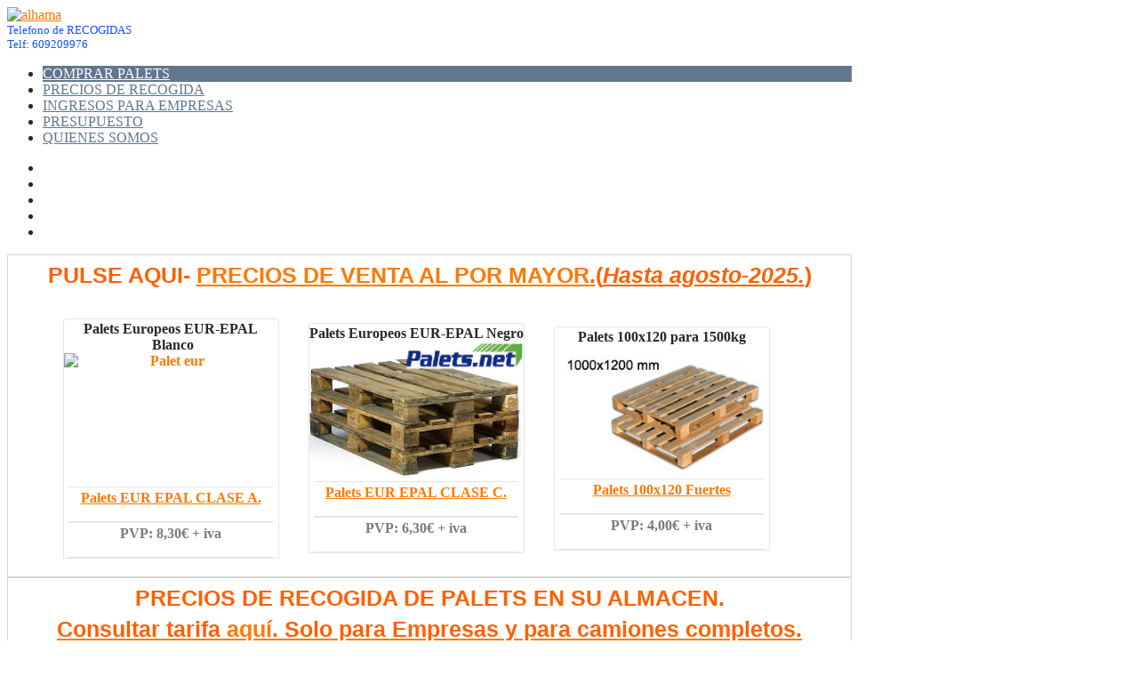

--- FILE ---
content_type: text/html; charset=utf-8
request_url: http://palets.net/
body_size: 7321
content:
<!DOCTYPE html PUBLIC "-//W3C//DTD XHTML 1.0 Transitional//EN" "http://www.w3.org/TR/xhtml1/DTD/xhtml1-transitional.dtd">
<html xmlns="http://www.w3.org/1999/xhtml" xml:lang="es-es" lang="es-es" >
<head>
  <base href="http://palets.net/" />
  <meta http-equiv="content-type" content="text/html; charset=utf-8" />
  <meta name="robots" content="index, follow" />
  <meta name="keywords" content="palets, palet, embalajes, palets reciclados, palets de plastico, madera, paleta, pallet, compra de palets, venta de palets, palets metalicos, palets de fibra madera, embalajes metalicos, tarimas,gestion de pool, cajas, cajas de madera, tarimas de madera," />
  <meta name="description" content="Profesionales asesores en embalajes de madera, palets reciclados, compra venta de palets usados, recogida de palets en desuso, gestor de residuos autorizado,facilitamos contenedores.Compra venta de palets en Malaga y Granada." />
  
  <title>Palets Reciclados -Compra de Palets al mejor precio.</title>
  <link href="/feed/rss.html" rel="alternate" type="application/rss+xml" title="RSS 2.0" />
  <link href="/feed/atom.html" rel="alternate" type="application/atom+xml" title="Atom 1.0" />
  <link rel="stylesheet" href="/media/system/css/modal.css" type="text/css" />
  <link rel="stylesheet" href="/components/com_k2/css/k2.css" type="text/css" />
  <link rel="stylesheet" href="/modules/mod_hot_joomla_gallery/tmpl/style.css" type="text/css" />
  <style type="text/css">
    <!--


.slideViewer span.typo { 
background: #000000;
color: #ffffff;
}

#hot-joomla-gallery-wrapper { 
background: #FFFFFF;
border: 0px solid #000;
}


    -->
  </style>
  <script type="text/javascript" src="/media/system/js/mootools.js"></script>
  <script type="text/javascript" src="/media/system/js/modal.js"></script>
  <script type="text/javascript" src="//ajax.googleapis.com/ajax/libs/jquery/1.7/jquery.min.js"></script>
  <script type="text/javascript" src="/components/com_k2/js/k2.js"></script>
  <script type="text/javascript" src="/media/system/js/caption.js"></script>
  <script type="text/javascript">

		window.addEvent('domready', function() {

			SqueezeBox.initialize({});

			$$('a.modal').each(function(el) {
				el.addEvent('click', function(e) {
					new Event(e).stop();
					SqueezeBox.fromElement(el);
				});
			});
		});var K2SitePath = '/';
  </script>




<link rel="stylesheet" href="/templates/paletsten/css/template_css.css" type="text/css" />
<link rel="stylesheet" href="/templates/paletsten/css/layout.css" type="text/css" />
<style type="text/css">
<!--

body {
	color:#272829;
    background:#FFFFFF url(/templates/paletsten/images/bg3.png) top center no-repeat;
}

.top_arc_container {
	background: url(/templates/paletsten/images/arc_bg3.png);
}

.call_center {
	color:#1251FF;
}

a.product_name {
	color:#272829 !important;
}

a:link,a:visited,.last a:link,.last a:visited,.addtocart_button,.productPrice  {
	color:#FF7902 !important;
}

.company_name {
	color:#42AB1B;
}

.company_slogan {
	color:#172EFF;
}

.button {
	color:#61778E;
    border:1px solid #D4D6D7;
    background: -webkit-gradient(linear, 0 0, 0 bottom, from(#EBEEF1), to(#D1D8DE));
    background: -moz-linear-gradient(#EBEEF1, #D1D8DE);
    background: linear-gradient(#EBEEF1, #D1D8DE);
	-pie-background: linear-gradient(#EBEEF1, #D1D8DE);
    position:relative;
}

.main_wrap, #topmenu,.gallery,.upper,.bottom,.footer,.main_area,.header,.badge_frame,.vm_scroll {
	width:950px;
}

.content_wrap,.content_wrap_left {
	width:700px;
}

.column_left {
	width:0px;
}

.column_right {
	width:250px;
}


.content_pad {
	margin:0 7px 7px 0px;
    }


.contact_details {
	width:475px;
}

.componentheading, h1 {
	color:#61778E;
}

.contentheading, h2, h3, h4 {
	color:#61778E;
}

a.contentpagetitle:hover h2 {
	color:#61778E;
}

.column_right div.moduletable,
.column_left div.moduletable {
    color:#617791;
}

div.moduletable h3 span {
	color:#298C11;
}

div.moduletable h3 {
    color:#61778E;
    background: -webkit-gradient(linear, 0 0, 0 bottom, from(#EBEEF1), to(#D1D8DE));
    background: -moz-linear-gradient(#EBEEF1, #D1D8DE);
    background: linear-gradient(#EBEEF1, #D1D8DE);
	-pie-background: linear-gradient(#EBEEF1, #D1D8DE);
    filter: progid:DXImageTransform.Microsoft.gradient(GradientType=0,startColorstr='#EBEEF1', endColorstr='#D1D8DE');
    position:relative;
}

#nav > li.active, #nav > li:hover, div.show_vm_cart  {
	background:#61778E;
}

#nav li:hover a, #nav li.active > a {
    color:#FFFFFF !important;
}

#nav li a {
    color:#61778E !important;
}

#nav li:hover ul {
	background:#0F9325 url(/templates/paletsten/images/top_menu_drop_bg.png) repeat-x bottom;
}

#nav li:hover ul li a {
	color:#FFFFFF;
}

#nav li:hover ul li a:hover {
	color:#FFEB00 !important;
}

.column_right ul.menu li a:link, .column_right ul.menu li a:visited, .column_left ul.menu li a:link, .column_left ul.menu li a:visited {
	color:#556A81 !important;
}

.column_right ul.menu li a:hover, .column_left ul.menu li a:hover {
	color:#FF7902 !important;
}

.column_right li.active a, .column_left li.active a:link, .column_left li.active a:visited {
	color:#FF7902 !important;
}

.upper .modulerow2,
.upper .modulerow3,
.upper .modulerow4 {
	width:950px;
}


.footer_wrap .modulerow2,
.footer_wrap .modulerow3,
.footer_wrap .modulerow4 {
	width:312px;
}

.breadcrumbs, .breadcrumbs a {
	color:#47687A !important;
}

.column_right div.moduletable,
.column_left div.moduletable,
.bottom div.moduletable,
.upper div.moduletable {
    background:#FFFFFF;
    border:1px solid #D4D6D7;
}

.content_pad {
    border:1px solid #D4D6D7;
    background:#FFFFFF;
    }

hr {
    border-top:1px solid #D4D6D7;
    border-bottom:none;
    border-left:none;
    border-right:none;
}

.footer_wrap {
	background:#414F5E;
}

.footer_wrap div.moduletable h3 {
	color:#88A8CC;
}

.footer_wrap div.moduletable {
	color:#AFB5BB;
}

.copyright,.footer a:link,.footer a:visited,.footer a:hover {
	color:#AFB5BB !important;
}

#VMScroller1 a {
	text-decoration:none !important;
	color:#61778E !important;
}

div.show_vm_cart a {
    color:#FFFFFF !important;
}

#product-tabs .nav li a {
	background: -webkit-gradient(linear, 0 0, 0 bottom, from(#D3D1D1), to(#E3E5E7));
	background: -moz-linear-gradient(#D3D1D1, #E3E5E7);
    color: #666666 !important;
    background: linear-gradient(#D3D1D1, #E3E5E7);
	-pie-background: linear-gradient(#D3D1D1, #E3E5E7);
    filter: progid:DXImageTransform.Microsoft.gradient(GradientType=0,startColorstr='#D3D1D1', endColorstr='#E3E5E7');
    position:relative;
}

#product-tabs li a.current,#product-tabs li a.current:hover,
#product-tabs .nav li a:hover, #product-tabs .nav li a:focus {
	background: -webkit-gradient(linear, 0 0, 0 bottom, from(#607893), to(#42505F));
	background: -moz-linear-gradient(#607893, #42505F);
    color: #FFFFFF !important;
    background: linear-gradient(#607893, #42505F);
	-pie-background: linear-gradient(#607893, #42505F);
    filter: progid:DXImageTransform.Microsoft.gradient(GradientType=0,startColorstr='#607893', endColorstr='#42505F');
    position:relative;
}

.badge_image {
	bottom:340px;
}-->
</style>
<!--[if lt IE 9]>
<style type="text/css">
#nav > li.active, #nav > li:hover, #nav li:hover ul, div.show_vm_cart, #product-tabs .nav li a, #product-tabs li a.current,#product-tabs li a.current:hover, #product-tabs .nav li a:hover, #product-tabs .nav li a:focus, .button, div.moduletable h3 {
	behavior: url(/templates/paletsten/css/PIE.php);
}
</style>
<![endif]-->

<script type="text/javascript" src="/templates/paletsten/js/jquery.min.js"></script>
<script type="text/javascript">
     jQuery.noConflict();
</script>

<script type="text/javascript" src="/templates/paletsten/js/organictabs.jquery.js"></script>

<!-- top menu -->
<script type="text/javascript">
function mainmenu(){
jQuery("#nav ul").css({display: "none"}); // Opera Fix
jQuery("#nav li").hover(function(){
		jQuery(this).find('ul:first').css({visibility: "visible",display: "none"}).show(400);
		},function(){jQuery(this).find('ul:first').css({visibility: "hidden"});	});}
jQuery(document).ready(function(){ mainmenu();});
</script>

<!-- heights equalization -->
<script type="text/javascript">
jQuery(document).ready(function(){
	if (!jQuery.browser.opera) {
		var left_height = jQuery(".column_left").height() - 54;
		var right_height = jQuery(".column_right").height() - 54;
		if (left_height > right_height) {
			jQuery(".content_pad").css({minHeight: left_height});
		}else{
			jQuery(".content_pad").css({minHeight: right_height});
		}
	}
	if (jQuery.browser.opera) {
		jQuery("#product-tabs .nav li a,#product-tabs li a.current").css({background: "#666", color: "#fff"});
	}
});
</script>

<!-- reflection -->
<script type="text/javascript" src="/templates/paletsten/js/reflection.js"></script>


<!-- font resizer -->
<script type="text/javascript" src="/templates/paletsten/js/fontResize.js"></script>
<script type="text/javascript">

  var _gaq = _gaq || [];
  _gaq.push(['_setAccount', 'UA-30985384-1']);
  _gaq.push(['_setDomainName', 'palets.net']);
  _gaq.push(['_trackPageview']);

  (function() {
    var ga = document.createElement('script'); ga.type = 'text/javascript'; ga.async = true;
    ga.src = ('https:' == document.location.protocol ? 'https://ssl' : 'http://www') + '.google-analytics.com/ga.js';
    var s = document.getElementsByTagName('script')[0]; s.parentNode.insertBefore(ga, s);
  })();

</script>

<meta http-equiv="Content-Language" content="es" /></head>
<body>
    <div id='fb-root'></div><script type='text/javascript'>
    
    // Load the SDK Asynchronously
    (function(d){
     var js, id = 'facebook-jssdk'; if (d.getElementById(id)) {return;}
     js = d.createElement('script'); js.id = id; js.async = true;
     js.src = '//connect.facebook.net/es_ES/all.js';
     d.getElementsByTagName('head')[0].appendChild(js);
    }(document));
    
    </script>
<div class="header">
    <div class="logo">
        <div class="logo_pad">
            <a href="/"><img src="/templates/paletsten/images/palets-reciclados.png" width="347" height="65" alt="alhama" /></a>
        </div>
    </div>
    <div class="contact_details">
        <div class="contact_details_pad">
            <div class="call_center">
<div class="call_center_pad"><sub>Telefono de RECOGIDAS</sub></div>
<div class="call_center_pad"><sub>Telf: 609209976</sub></div>
</div>
        </div>
    </div>
</div>
<div id="topmenu">
	<div id="topmenu_pad">
		<ul class="menu" id="nav"><li class="parent active item104"><a href="/palets.html"><span>COMPRAR PALETS</span></a><ul><li class="item184"><a href="/europalets-reciclados.html"><span>PALETS EUR EPAL</span></a></li><li class="item116"><a href="/palets-80x120.html"><span>PALETS 80X120</span></a></li><li class="item117"><a href="/palets-100x120.html"><span>PALETS 100X120</span></a></li><li class="parent item40"><a href="/palets-fumigados-nimf15.html"><span>PALETS-EXPORTACION</span></a><ul><li class="item183"><a href="/nimf15.html"><span>NIMF15</span></a></li></ul></li><li class="item196"><a href="/paletillas-medios-palets-600x800.html"><span>PALETILLAS 600X800</span></a></li><li class="parent item185"><a href="/muebles-con-palets-reciclados.html"><span>MUEBLE DE PALETS</span></a><ul><li class="item186"><a href="/ejemplos-de-muebles-con-palets.html"><span>EJEMPLOS DE MUEBLES CON MADERA</span></a></li></ul></li><li class="item204"><a href="/palets-plastico-economicos.html"><span>PALETS PLASTICO</span></a></li><li id="current" class="active item1"><a href="http://palets.net/"><span>PALETS A MEDIDA</span></a></li></ul></li><li class="item215"><a href="/palets-compra-precios.html"><span>PRECIOS DE RECOGIDA</span></a></li><li class="parent item198"><a href="/compra-de-palets.html"><span>INGRESOS PARA EMPRESAS</span></a><ul><li class="parent item100"><a href="/agente-residuos.html"><span>GESTION RESIDUOS</span></a><ul><li class="item197"><a href="/biomasa-palets.html"><span>BIOMASA</span></a></li><li class="item216"><a href="/palets-alquiler-reciclaje.html"><span>PALETS DE ALQUILER</span></a></li></ul></li><li class="item199"><a href="/compramos-palets.html"><span>COMPRA DE PALETS</span></a></li><li class="item101"><a href="/palets-precios.html"><span>PALETS PRECIOS</span></a></li></ul></li><li class="item179"><a href="/presupuesto-palets-reciclados.html"><span>PRESUPUESTO</span></a></li><li class="item125"><a href="/contacto.html"><span>QUIENES SOMOS</span></a></li></ul>
	</div>
    </div>
<div class="gallery">
    


<script src="http://palets.net/modules/mod_hot_joomla_gallery/js/slideViewerPro.js" type="text/javascript"></script> 

<script type="text/javascript">
jQuery(window).bind("load", function() { 
    jQuery("div#hot-joomla-gallery").slideViewerPro({ 
        thumbs: 0,  
        autoslide: true,  
        asTimer: 3500,  
        typo: false, 
        galBorderWidth: 0, 
		galBorderColor: "#000",
		thumbsBorderColor: "#460000",
        thumbsActiveBorderColor: "#460000",
		thumbsPercentReduction: 0,
        shuffle: false 
    }); 
}); 
</script>
<script src="http://palets.net/modules/mod_hot_joomla_gallery/js/jquery.timers-1.2.js" type="text/javascript"></script> 

<div id="hot-joomla-gallery-wrapper"> 
<div id="hot-joomla-gallery" class="svwp"> 
<ul>

<li><img src="http://palets.net/images/stories/demo/gallery/palets_2fabrica.jpg" alt="" width="950" height="150" /></li><li><img src="http://palets.net/images/stories/demo/gallery/palets_3medidas.jpg" alt="" width="950" height="150" /></li><li><img src="http://palets.net/images/stories/demo/gallery/palets_4stock.jpg" alt="" width="950" height="150" /></li><li><img src="http://palets.net/images/stories/demo/gallery/tacos-palets.jpg" alt="" width="950" height="150" /></li><li><img src="http://palets.net/images/stories/demo/gallery/palets_1negocio.jpg" alt="" width="950" height="150" /></li>

</ul>
</div>
</div>
    <div class="clr"></div>
</div>
<div class="main_wrap">
        <div class="upper">
                <div class="modulerow1 last">		<div class="moduletable">
					<h1 class="titulo-seccion" style="margin: 10px 0px; font-family: Arial, sans-serif; line-height: 25px; color: #ff6000; text-rendering: optimizelegibility; font-size: 25px; text-align: center;"><span style="font-family: Arial, sans-serif; color: #ff6000;"><span style="font-size: 25px; line-height: 25px;"> </span></span></h1>
<h1 class="titulo-seccion" style="margin: 10px 0px; font-family: Arial, sans-serif; line-height: 25px; color: #ff6000; text-rendering: optimizelegibility; font-size: 25px; text-align: center;"><strong>PULSE AQUI- <a href="/palets-precios.html" title="Precios de Palets - Compras"><span style="font-family: Arial, sans-serif;"><span style="font-size: 25px; line-height: 25px;">PRECIOS DE VENTA AL POR MAYOR</span></span><span style="font-family: Arial, sans-serif; color: #ff6000;"><span style="font-size: 25px; line-height: 25px;">.</span></span></a>(<em><span style="text-decoration: underline;">Hasta agosto-2025.</span></em>)</strong></h1>
<p><strong> </strong><strong> </strong><strong> </strong><strong> </strong><strong> </strong></p>
<table style="height: 310px;" border="0" width="831" align="center">
<tbody>
<tr>
<th height="200" scope="col">
<div class="articulo-familia" style="border: 1px solid #e4e4e4; border-top-left-radius: 3px; border-top-right-radius: 3px; border-bottom-right-radius: 0px; border-bottom-left-radius: 0px; padding-top: 2px; width: 241px;">
<div class="foto-bandera" style="width: 241px;">Palets Europeos EUR-EPAL  Blanco<a href="/europalets-reciclados.html" title="Palets Blancos" style="color: #ff6000; outline: none; display: block; text-align: center; min-height: 150px;"><img src="/images/stories/palets-blancos-torre1.jpg" border="0" alt="Palet eur" width="240" style="border: 0; float: left; margin: 0px;" /></a></div>
<span class="nombre" style="display: block; width: 230px; margin: 0px auto; border-top-width: 1px; border-top-style: solid; border-top-color: #e4e4e4; border-bottom-width: 1px; border-bottom-style: solid; border-bottom-color: #e4e4e4; color: #7b7a7a; padding: 4px 0px; min-height: 30px; line-height: 15px;"><a href="/europalets-reciclados.html" style="color: #7b7a7a; outline: none; display: block;"><span>Palets EUR EPAL CLASE A.</span></a></span> <span class="nombre" style="display: block; width: 230px; margin: 0px auto; border-top-width: 1px; border-top-style: solid; border-top-color: #e4e4e4; border-bottom-width: 1px; border-bottom-style: solid; border-bottom-color: #e4e4e4; color: #7b7a7a; padding: 4px 0px; min-height: 30px; line-height: 15px;">PVP: 8,30€ + iva<br /></span></div>
</th><th scope="col">
<div class="articulo-familia" style="border: 1px solid #e4e4e4; border-top-left-radius: 3px; border-top-right-radius: 3px; border-bottom-right-radius: 0px; border-bottom-left-radius: 0px; padding-top: 2px; width: 241px;">
<div class="foto-bandera" style="width: 241px;">Palets Europeos EUR-EPAL Negro<a href="/palets-europeos.html" style="color: #ff6000; outline: none; display: block; text-align: center; min-height: 150px;"><img src="/fotospalets/eur-negros-oscuros.png" border="0" alt="palets europeos" style="max-width: 100%; vertical-align: middle; border: 0; margin: 0px;" /></a></div>
<span class="nombre" style="display: block; width: 230px; margin: 0px auto; border-top-width: 1px; border-top-style: solid; border-top-color: #e4e4e4; border-bottom-width: 1px; border-bottom-style: solid; border-bottom-color: #e4e4e4; color: #7b7a7a; padding: 4px 0px; min-height: 30px; line-height: 15px;"><a href="/palets-europeos.html" style="color: #7b7a7a; outline: none; display: block;"></a><a href="/europalets-reciclados.html" style="color: #7b7a7a; outline: none; display: block;">Palets EUR EPAL CLASE C.</a></span> <span class="nombre" style="display: block; width: 230px; margin: 0px auto; border-top-width: 1px; border-top-style: solid; border-top-color: #e4e4e4; border-bottom-width: 1px; border-bottom-style: solid; border-bottom-color: #e4e4e4; color: #7b7a7a; padding: 4px 0px; min-height: 30px; line-height: 15px;">PVP: 6,30€ + iva</span></div>
</th><th scope="col">
<div class="articulo-familia" style="border: 1px solid #e4e4e4; border-top-left-radius: 3px; border-top-right-radius: 3px; border-bottom-right-radius: 0px; border-bottom-left-radius: 0px; padding-top: 2px; width: 241px;">
<div class="foto-bandera" style="width: 241px;">Palets 100x120 para 1500kg<a href="/palets-100x120-fuertes-perimetrico.html" style="color: #ff6000; outline: none; display: block; text-align: center; min-height: 150px;"><img src="/fotospalets/palets-1000x1200.jpg" border="0" alt="paletilas" style="height: auto; max-width: 100%; vertical-align: middle; border-style: none; margin: 0px;" /></a></div>
<span class="nombre" style="display: block; width: 230px; margin: 0px auto; border-top-width: 1px; border-top-style: solid; border-top-color: #e4e4e4; border-bottom-width: 1px; border-bottom-style: solid; border-bottom-color: #e4e4e4; color: #7b7a7a; padding: 4px 0px; min-height: 30px; line-height: 15px;"><a href="/palets-100x120.html" style="color: #7b7a7a; outline: none; display: block;"><span>Palets 100x120 Fuertes</span></a></span> <span class="nombre" style="display: block; width: 230px; margin: 0px auto; border-top-width: 1px; border-top-style: solid; border-top-color: #e4e4e4; border-bottom-width: 1px; border-bottom-style: solid; border-bottom-color: #e4e4e4; color: #7b7a7a; padding: 4px 0px; min-height: 30px; line-height: 15px;">PVP: 4,00€ + iva</span></div>
</th>
</tr>
</tbody>
</table>		</div>
			<div class="moduletable">
					<h1 class="titulo-seccion" style="margin: 10px 0px; font-family: Arial, sans-serif; line-height: 25px; color: #ff6000; text-rendering: optimizelegibility; font-size: 25px; text-align: center;"><span style="font-family: Arial, sans-serif; color: #ff6000;"><span style="font-size: 25px; line-height: 25px;">PRECIOS DE RECOGIDA DE PALETS EN SU ALMACEN. </span></span></h1>
<h1 class="titulo-seccion" style="margin: 10px 0px; font-family: Arial, sans-serif; line-height: 25px; color: #ff6000; text-rendering: optimizelegibility; font-size: 25px; text-align: center;"><a href="/palets-compra-precios.html" title="Precios de Palets - Compras"><span style="font-family: Arial, sans-serif; color: #ff6000;"><span style="font-size: 25px; line-height: 25px;"> </span></span><strong><span style="font-family: Arial, sans-serif; color: #ff6000;"><span style="font-size: 25px; line-height: 25px;">Consultar tarifa </span></span><span style="font-family: Arial, sans-serif;"><span style="font-size: 25px; line-height: 25px;">aquí</span></span><span style="font-family: Arial, sans-serif; color: #ff6000;"><span style="font-size: 25px; line-height: 25px;">. Solo para Empresas y para camiones completos.</span></span></strong></a></h1>
<p><strong> </strong><strong> </strong><strong> </strong><strong> </strong><strong> </strong></p>
<table style="height: 310px;" border="0" width="831" align="center">
<tbody>
<tr>
<th height="200" scope="col">
<div class="articulo-familia" style="border: 1px solid #e4e4e4; border-top-left-radius: 3px; border-top-right-radius: 3px; border-bottom-right-radius: 0px; border-bottom-left-radius: 0px; padding-top: 2px; width: 241px;">
<div class="foto-bandera" style="width: 241px;">Palets EUR CLASE A<a href="/europalets-reciclados.html" title="Palets Blancos" style="color: #ff6000; outline: none; display: block; text-align: center; min-height: 150px;"><img src="/images/stories/palets-blancos-torre1.jpg" border="0" alt="Palet eur" width="240" style="border: 0; float: left; margin: 0px;" /></a></div>
<span class="nombre" style="display: block; width: 230px; margin: 0px auto; border-top-width: 1px; border-top-style: solid; border-top-color: #e4e4e4; border-bottom-width: 1px; border-bottom-style: solid; border-bottom-color: #e4e4e4; color: #7b7a7a; padding: 4px 0px; min-height: 30px; line-height: 15px;"><a href="/europalets-reciclados.html" style="color: #7b7a7a; outline: none; display: block;"><span>Palets Europeos Homologados 80x120 </span></a></span> <span class="nombre" style="display: block; width: 230px; margin: 0px auto; border-top-width: 1px; border-top-style: solid; border-top-color: #e4e4e4; border-bottom-width: 1px; border-bottom-style: solid; border-bottom-color: #e4e4e4; color: #7b7a7a; padding: 4px 0px; min-height: 30px; line-height: 15px;">Precio de Compra hasta 6,70€ + iva<br /></span></div>
</th><th scope="col">
<div class="articulo-familia" style="border: 1px solid #e4e4e4; border-top-left-radius: 3px; border-top-right-radius: 3px; border-bottom-right-radius: 0px; border-bottom-left-radius: 0px; padding-top: 2px; width: 241px;">
<div class="foto-bandera" style="width: 241px;">Palets EUR CLASE B<a href="/palets-europeos.html" style="color: #ff6000; outline: none; display: block; text-align: center; min-height: 150px;"><img src="/fotospalets/eur-negros-oscuros.png" border="0" alt="palets europeos" style="max-width: 100%; vertical-align: middle; border: 0; margin: 0px;" /></a></div>
<span class="nombre" style="display: block; width: 230px; margin: 0px auto; border-top-width: 1px; border-top-style: solid; border-top-color: #e4e4e4; border-bottom-width: 1px; border-bottom-style: solid; border-bottom-color: #e4e4e4; color: #7b7a7a; padding: 4px 0px; min-height: 30px; line-height: 15px;"><a href="/palets-europeos.html" style="color: #7b7a7a; outline: none; display: block;"><span>Palets Europeos Homologados 80x120</span></a></span> <span class="nombre" style="display: block; width: 230px; margin: 0px auto; border-top-width: 1px; border-top-style: solid; border-top-color: #e4e4e4; border-bottom-width: 1px; border-bottom-style: solid; border-bottom-color: #e4e4e4; color: #7b7a7a; padding: 4px 0px; min-height: 30px; line-height: 15px;">Precio de Compra hasta 5,30€ + iva</span></div>
</th><th scope="col">
<div class="articulo-familia" style="border: 1px solid #e4e4e4; border-top-left-radius: 3px; border-top-right-radius: 3px; border-bottom-right-radius: 0px; border-bottom-left-radius: 0px; padding-top: 2px; width: 241px;">
<div class="foto-bandera" style="width: 241px;">Palets 100x120 para 1500kg<a href="/palets-100x120-fuertes-perimetrico.html" style="color: #ff6000; outline: none; display: block; text-align: center; min-height: 150px;"><img src="/fotospalets/palets-1000x1200.jpg" border="0" alt="paletilas" style="height: auto; max-width: 100%; vertical-align: middle; border-style: none; margin: 0px;" /></a></div>
<span class="nombre" style="display: block; width: 230px; margin: 0px auto; border-top-width: 1px; border-top-style: solid; border-top-color: #e4e4e4; border-bottom-width: 1px; border-bottom-style: solid; border-bottom-color: #e4e4e4; color: #7b7a7a; padding: 4px 0px; min-height: 30px; line-height: 15px;"><a href="/palets-100x120.html" style="color: #7b7a7a; outline: none; display: block;"><span>Palets 100x120 Fuertes</span></a></span> <span class="nombre" style="display: block; width: 230px; margin: 0px auto; border-top-width: 1px; border-top-style: solid; border-top-color: #e4e4e4; border-bottom-width: 1px; border-bottom-style: solid; border-bottom-color: #e4e4e4; color: #7b7a7a; padding: 4px 0px; min-height: 30px; line-height: 15px;">Precio de Compra hasta 4,60€ + iva</span></div>
</th>
</tr>
</tbody>
</table>		</div>
	</div>
                <div class="clr"></div>
    </div>
        <div class="main_area">
                <div class="content_wrap">
            <div class="content_pad">
            	                                
                <table class="blog" cellpadding="0" cellspacing="0">

<tr>
	<td valign="top">
		<table width="100%"  cellpadding="0" cellspacing="0">
		<tr>
										<td valign="top" width="100%" class="article_column">
				
<table class="contentpaneopen">



<tr>
<td valign="top" colspan="2">
<h2>Trabaje con nosotros para ayudarle a gestionar juntos el medio ambiente.</h2>
<p>Hay una buena razón para ponerse en contacto con <a href="/agente-residuos.html">Agentes de Residuos Autorizados</a> cuando se trata de consejos sobre el reciclaje de residuos diversos.<strong> Palets.net es un grupo de consultores competentes con una amplia experiencia en el reciclado de palets y embalajes de madera a nivel nacional que le ayudaran a identificar y buscar las soluciones optimas para ahorrar en su negocio.</strong></p>
<ul>
<li><strong><span style="text-decoration: underline;">Servicios propios de recogida de palets</span></strong> y entrega al mejor precio para su empresa.</li>
<li><strong><span style="text-decoration: underline;">Expertos en palets reciclados para exportación</span></strong> cumpliendo con la Norma NIMF-15/ISPM15, y la mejor garantia que solo una empresa recuperadora autorizados por el Ministerio de Agricultura puede ofrecerle.</li>
<li>Reparación de palets de madera y <strong><span style="text-decoration: underline;">personalización de sus palets</span></strong> en sus instalaciones.</li>
<li>En Palets.net estamos listos para ser <strong><span style="text-decoration: underline;">su agente de residuos autorizado.</span></strong></li>
</ul>
<p>Nuestras plantas de recuperación nos permite clasificar más de 9.000 palets a la semana lo que nos da una ventaja sobre nuestros competidores para ofrecer<strong><span style="text-decoration: underline;"> la mejor variedad, precio y calidad del mercado</span></strong>. Llamenos y conozcanos te ayudamos a elegir los palets más adecuado para sus productos.</p>
<p><br /> <img src="/images/stories/eur-palets.jpg" border="0" width="650" height="450" style="border: 0;" /></p>
<h1 style="text-align: center;"><strong>¿Necesita palets reciclados?</strong></h1>
<p>Te ayudamos a elegir los palets más adecuado. Póngase en contacto con nosotros.</p>
<ul>
<li><strong>Nuestro objetivo es la protección del medio ambiente a través de nuestro trabajo.</strong></li>
<li><strong>Como gestores de residuos no peligrosos, asumimos nuestro papel de recuperadores de palets.</strong></li>
<li><strong>Dedicamos nuestro esfuerzo a ayudar a nuestros clientes a concentrarse en su actividad.</strong><strong> </strong></li>
<p style="text-align: center;"><img src="/images/stories/p1020609.jpg" border="0" title="palets reciclados" /></p>
</ul>
<p style="text-align: center;"> </p></td>
</tr>


</table>
<span class="article_separator">&nbsp;</span>
</td>
								
		</tr>
		</table>
	</td>
</tr>

</table>

                
            </div>
        </div>
                <div class="column_right">
            		<div class="moduletable">
					<p align="center"><a href="http://www.palets.net/palets-fumigados-nimf15.html">PALETS PARA EXPORTACION (NIMF15)</a></p>
<p align="center"><a href="/presupuesto-palets-reciclados.html"><img src="/images/stories/portes-gratuitos.jpg" border="0" alt="Entrega en 48h" /></a></p>
<p align="center"><a href="/pedidos.html"><img src="/images/stories/camiones-48h.jpg" border="0" alt="Entrega en 48h" /></a></p>		</div>
			<div class="moduletable">
		<h3><span>MEDIDAS</span> 800X1200MM</h3>        
					<ul class="menu"><li class="item147"><a href="/europalets-reciclados.html"><span>EUR EPAL CLASE A</span></a></li><li class="item156"><a href="/europalets-economicos.html"><span>EUR EPAL CLASE B</span></a></li><li class="item159"><a href="/palets-europeos.html"><span>EUR EPAL CLASE C</span></a></li><li class="item200"><span class="separator"><span /></span></li><li class="item201"><span class="separator"><span /></span></li><li class="item203"><span class="separator"><span /></span></li><li class="item202"><span class="separator"><span /></span></li><li class="item145"><a href="/palets-80x120-fuertes.html"><span>80X120 FUERTES</span></a></li><li class="item157"><a href="/palets-80x120-semifuertes.html"><span>80X120 SEMIFUERTES</span></a></li><li class="item146"><a href="/palets-80x120-desechables.html"><span>80x120 DESECHABLES</span></a></li></ul>		</div>
			<div class="moduletable">
		<h3><span>MEDIDAS</span> 1000X1200MM</h3>        
					<ul class="menu"><li class="item131"><a href="/palets-100x120-fuertes-patines.html"><span>100X120 FUERTES</span></a></li><li class="item139"><a href="/palets-100x120-finos.html"><span>100X120 FINOS</span></a></li><li class="item161"><a href="/100x120-palets-finos-patin-metro.html"><span>100X120 PATIN DE METRO</span></a></li><li class="item142"><a href="/palets-100x120-fuertes-perimetrico.html"><span>100x120 PERIMETRICO FUERTES</span></a></li><li class="item160"><a href="/palets-100x120-finos-perimetrico.html"><span>100x120 FINOS PERIMETRICOS</span></a></li><li class="item136"><a href="/palets-cps1.html"><span>100X120  CP1</span></a></li><li class="item162"><a href="/palets-cp6.html"><span>100X120  CP6</span></a></li></ul>		</div>
	
        </div>
                <div class="clr"></div>
    </div>
        </div>
<div class="footer_wrap">
    <div class="footer">
		        <div class="footer_modules">
                        <div class="modulerow3">		<div class="moduletable">
					<h3>Compra Venta de Palets</h3>
					<ul class="menu"><li class="item189"><a href="/compra-venta-palets-malaga.html"><span>Compra Venta de Palets en Malaga</span></a></li><li class="item190"><a href="/compra-venta-palets-granada.html"><span>Compra Venta de palets en Granada</span></a></li><li class="item191"><a href="/compra-venta-palets-almeria.html"><span>Compra Venta de palets en Almeria</span></a></li><li class="item192"><a href="/compra-venta-palets-cadiz.html"><span>Compra Venta de palets en Cadiz</span></a></li><li class="item193"><a href="/compra-venta-de-palets-jaen.html"><span>Compra Venta de palets en Jaen</span></a></li><li class="item194"><a href="/compra-venta-palets-sevilla.html"><span>Compra Venta de palets en Sevilla</span></a></li><li class="item212"><a href="/compra-venta-de-palets-cordoba.html"><span>Compra Venta de Palets en Cordoba</span></a></li><li class="item213"><a href="/compra-venta-de-palets-en-huelva.html"><span>Compra Venta de Palets en Huelva</span></a></li></ul>		</div>
	</div>
                        <div class="modulerow3">		<div class="moduletable">
					<h3>Compra de palets</h3>
					<ul class="menu"><li class="item214"><a href="/compra-venta-de-palets-madrid-reciclados.html"><span>Compra y Venta de palets en Madrid</span></a></li><li class="item211"><a href="/compra-venta-de-palets-guadalajara.html"><span>Compra Venta de palets en Guadalajara</span></a></li><li class="item209"><a href="/compra-venta-de-palets-toledo.html"><span>Compra Venta de palets en Toledo</span></a></li><li class="item207"><a href="/compra-venta-de-palets-ciudad-real.html"><span>Compra Venta de palets en Ciudad Real</span></a></li><li class="item208"><a href="/compra-venta-de-palets-albacete.html"><span>Compra Venta de palets en Albacete</span></a></li><li class="item206"><a href="/compra-venta-de-palets-murcia.html"><span>Compra Venta de Palets en Murcia</span></a></li><li class="item205"><a href="/compra-venta-de-palets-valencia.html"><span>Compra Venta de palets en Valencia</span></a></li><li class="item210"><a href="/compra-venta-de-palets-alicante.html"><span>Compra Venta de palets en Alicante</span></a></li></ul>		</div>
	</div>
                        <div class="modulerow3 last">		<div class="moduletable">
					<h3>Dirección:</h3>
					<h4><strong>Avenida de Ortega y Gasset, 96<br /></strong><strong>29006 Málaga<br /></strong><strong>Tlf: 609 20 99 76<br /></strong><strong>E-Mail: <a href="mailto:info@palets.net" style="text-decoration: underline; color: #ff7902">info@palets.net</a></strong></h4>		</div>
	</div>
                        <div class="clr"></div>
        </div>
                <div class="copyright">
            <p>PALETS.NET -  Avda. de Ortega y Gasset, 96 - 29006 Malaga. Telf: 609209976 - Compra venta de palets reciclados.</p>
        </div>
    </div>
</div>
<div class="clr"></div>
 
   

   
</body>
</html>